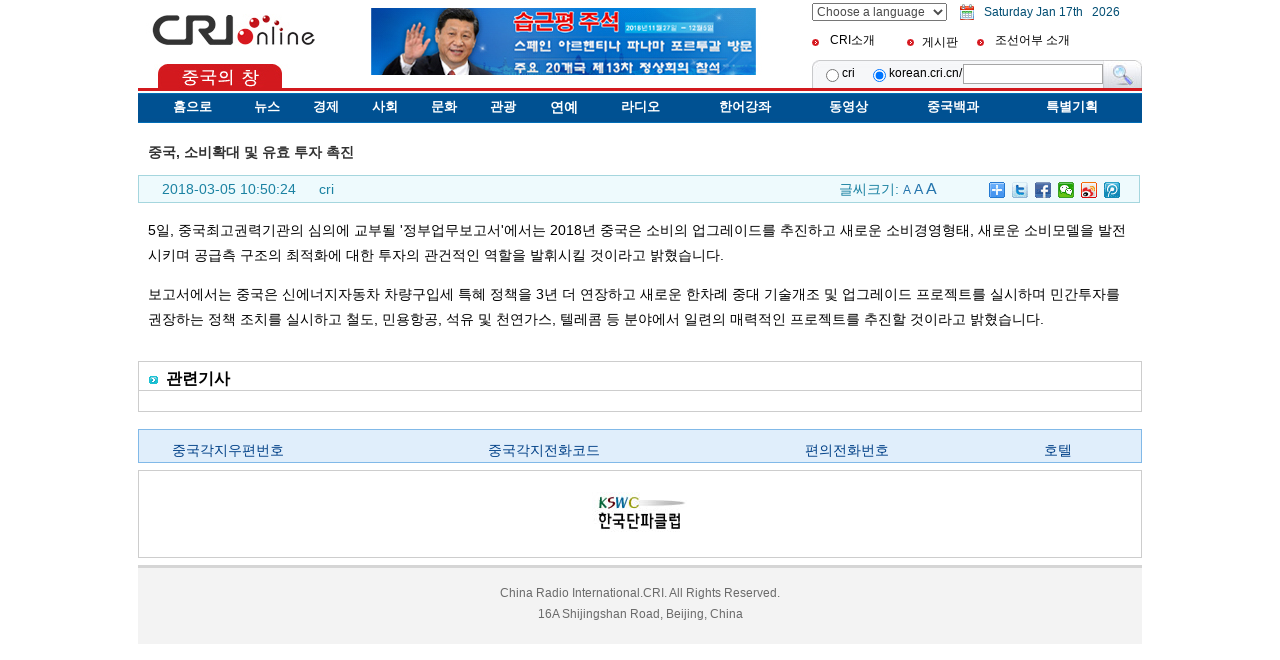

--- FILE ---
content_type: text/html
request_url: http://korean.cri.cn/1660/2018/03/05/1s254035.htm
body_size: 3869
content:
<!DOCTYPE html PUBLIC "-//W3C//DTD XHTML 1.0 Transitional//EN" "http://www.w3.org/TR/xhtml1/DTD/xhtml1-transitional.dtd">
<html xmlns="http://www.w3.org/1999/xhtml">
<head>
<meta http-equiv="Content-Type" content="text/html; charset=utf-8" />
<link href="/css/index09_cy.css" rel="stylesheet" type="text/css">
<link href="/css/09content.css" rel="stylesheet" type="text/css">
<title>중국, 소비확대 및 유효 투자 촉진</title>
</head>
<body>
<div class="container19da">
<table width="1004" border="0" align="center" cellpadding="0" cellspacing="0">
<tr>
<td width="164" height="50" align="left" valign="middle"><img src="/images/logo_cri.jpg" /></td>
<td width="20">&nbsp;</td>
<td width="470" rowspan="2" align="left" valign="middle"><table width="100%" class=1649><tr><td valign=top><center><a href='http://korean.cri.cn/1620/2018/11/26/Zt1s263229.htm' target=_blank><img src=/mmsource/images/2018/11/26/20181126140850750_79619.jpg border=0 width=420 height=67></a></center></td></tr><tr><td align=right colspan=1></td></tr></table></td>
<td width="20"></td>
<td width="330" valign="middle">
<table width="330" border="0" cellspacing="0" cellpadding="0">
<tr>
<td width="140"><script language="JavaScript" src="/jscript/selectlanguage.js" type="text/JavaScript"></script></td>
<td width="10">&nbsp;</td>
<td width="25" align="left"><img src="/images/date_button.jpg" width="14" height="16" /></td>
<td width="170" align="left" class="f12zth"><script language="JavaScript" src="/js/date.js"></script></td>
</tr>
</table>
<table width="330" border="0" cellspacing="0" cellpadding="0">
<tr>
<td width="15" height="28"><img src="/images/icon.gif" width="7" height="8" /></td>
<td width="80" align="left" valign="middle" class="f12zth"><table width="100%" class=1650><tr><td valign=top><a href='/1644/2009/06/16/1s144666.htm'>CRI소개</a></td></tr><tr><td align=right colspan=1></td></tr></table></td>
<td width="15"><img src="/images/icon.gif" width="7" height="8" /></td>
<td width="55" align="left" valign="middle" class="f12zth"><table width="100%" class=1860 cellpadding="0" cellspacing="0"><tr><td valign=top><A href="http://comment.cri.cn/MoreMessage.aspx?unite=&amp;guestboardid=99&amp;article=4F6783584A4910E38AD5B1F222B7C9B582980794DFEF775B&amp;title=%EC%A1%B0%EC%84%A0%EC%96%B4%EB%B6%80%20%EA%B2%8C%EC%8B%9C%ED%8C%90&amp;page=1" target=_blank>게시판</A></td></tr><tr><td align=right colspan=1></td></tr></table></td>
<td width="15"><img src="/images/icon.gif" width="7" height="8" /></td>
<td width="150" align="left" valign="middle" class="f12zth"><table width="100%" class=1651><tr><td valign=top><a href='/1644/2014/10/22/1s218931.htm'>조선어부 소개</a></td></tr><tr><td align=right colspan=1></td></tr></table></td>
</tr>
</table> </td>
</tr>
<tr>
<td height="28" align="left" valign="bottom"><img src="/images/logo_cy.jpg" width="177" height="24" /></td>
<td>&nbsp;</td>
<td></td>
<td align="left" valign="bottom"><table width="330" border="0" cellpadding="0" cellspacing="0" background="/images/seacher_m.jpg">
<form method=get action="http://www.google.com/search" target="_blank">
<tr>
<td width="9" align="left" valign="top"><img src="/images/seacher_l.jpg" width="9" height="28" /></td>
<td width="20" align="center" class="f12bln"><input type=radio name=sitesearch value=""></td>
<td width="25" align="left" class="f12zth">cri</td>
<td width="22" align="center" class="f12bln"><input type=radio name=sitesearch value="korean.cri.cn" checked></td>
<td width="50" align="left" class="f12zth">korean.cri.cn/</td>
<td align="center"><input type=text name=q STYLE="height:16px;background:#fff;border:1px solid #A6A6A6" size=18 maxlength=18 value=""></td>
<td width="39" valign="top"><input type="image"src="/images/seacher_r.jpg" name=btnG value="search"></td>
</tr>
<input type=hidden name=ie value=euc-kr>
<input type=hidden name=oe value=euc-kr>
<input type=hidden name=hl value=ko>
<input type=hidden name=domains value="korean.cri.cn">
</form>
</table></td>
</tr>
</table>
<table width="1004" border="0" align="center" cellpadding="0" cellspacing="0" style="background-color:#D2191E;">
<tr>
<td height="3"></td>
</tr>
</table>
<table width="1004" border="0" align="center" cellpadding="0" cellspacing="0" background="/images/menu_bg.jpg">
<tr>
<td height="32" align="center" valign="middle" class="f14wb menu"><table width="100%" class=1652 cellpadding="0" cellspacing="0"><tr><td valign=top><a href='http://korean.cri.cn/index.htm' target=_blank><FONT size=2><STRONG><A href="http://korean.cri.cn/index.htm" target=_blank><FONT size=2><STRONG>홈으로</STRONG></FONT></A></STRONG></FONT></a></td><td valign=top><a href='http://korean.cri.cn/news.htm' target=_blank><FONT size=2><STRONG><A href="http://korean.cri.cn/news.htm" target=_blank><FONT size=2><STRONG>뉴스</STRONG></FONT></A></STRONG></FONT></a></td><td valign=top><a href='http://korean.cri.cn/jingji.htm' target=_blank><STRONG><FONT size=2><A href="http://korean.cri.cn/jingji.htm" target=_blank><STRONG><FONT size=2>경제</FONT></STRONG></A></FONT></STRONG></a></td><td valign=top><a href='http://korean.cri.cn/shehui.htm' target=_blank><FONT size=2><STRONG><A href="http://korean.cri.cn/shehui.htm" target=_blank><FONT size=2><STRONG>사회</STRONG></FONT></A></STRONG></FONT></a></td><td valign=top><a href='http://korean.cri.cn/wenhua.htm' target=_blank><STRONG><FONT size=2><A href="http://korean.cri.cn/wenhua.htm" target=_blank><STRONG><FONT size=2>문화</FONT></STRONG></A></FONT></STRONG></a></td><td valign=top><a href='http://korean.cri.cn/travel09.htm' target=_blank><STRONG><FONT size=2><A href="http://korean.cri.cn/travel09.htm" target=_blank><STRONG><FONT size=2>관광</FONT></STRONG></A></FONT></STRONG></a></td><td valign=top><A href="http://korean.cri.cn/yule15.htm" target=_blank>연예</A></td><td valign=top><a href='http://korean.cri.cn/1620/2009/10/30/Zt1s151850.htm' target=_blank><STRONG><FONT size=2><A href="http://korean.cri.cn/1620/2009/10/30/Zt1s151850.htm" target=_blank><STRONG><FONT size=2>라디오</FONT></STRONG></A></FONT></STRONG></a></td><td valign=top><a href='http://korean.cri.cn/chinese.htm' target=_blank><FONT size=2><STRONG><A href="http://korean.cri.cn/chinese.htm" target=_blank><FONT size=2><STRONG>한어강좌</STRONG></FONT></A></STRONG></FONT></a></td><td valign=top><a href='http://korean.cri.cn/1620/more/1639/more1639.htm' target=_blank><FONT size=2><STRONG><A href="http://korean.cri.cn/1620/more/1639/more1639.htm" target=_blank><FONT size=2><STRONG>동영상</STRONG></FONT></A></STRONG></FONT></a></td><td valign=top><a href='http://korean.cri.cn/chinaabc/' target=_blank><STRONG><FONT size=2><A href="http://korean.cri.cn/chinaabc/" target=_blank><STRONG><FONT size=2>중국백과</FONT></STRONG></A></FONT></STRONG></a></td><td valign=top><a href='http://korean.cri.cn/1620/more/8567/ZTmore8567.htm' target=_blank><FONT size=2><STRONG><A href="http://korean.cri.cn/1620/more/8567/ZTmore8567.htm" target=_blank><FONT size=2><STRONG>특별기획</STRONG></FONT></A></STRONG></FONT></a></td></tr><tr><td align=right colspan=12></td></tr></table></td>
</tr>
</table><table width="1004" border="0" align="center" cellpadding="0" cellspacing="0">
<tr>
<td height="7"></td>
</tr>
<tr></tr>
</table>
</div>
<div class="container3">
<div class="tlbanner"> <table width="100%" class=1655 cellpadding="0" cellspacing="0"><tr></tr><tr><td align=right colspan=1></td></tr></table></div>
<div class="content_left">
<div class="content_title">중국, 소비확대 및 유효 투자 촉진</div>
<div class="content_ly font12_content"><table width="100%" border="0" cellspacing="0" cellpadding="0">
<tr>
<td width="180" height="26" align="center">2018-03-05 10:50:24</td>
<td>cri</td>
<td width="150" class="dy"><script type="text/javascript" src="/js/input.js"></script></td>
<td width="150" class="dy"><div class="bdsharebuttonbox"><a href="#" class="bds_more" data-cmd="more"></a><a href="#" class="bds_twi" data-cmd="twi" title="分享到Twitter"></a><a href="#" class="bds_fbook" data-cmd="fbook" title="分享到Facebook"></a><a href="#" class="bds_weixin" data-cmd="weixin" title="分享到微信"></a><a href="#" class="bds_tsina" data-cmd="tsina" title="分享到新浪微博"></a><a href="#" class="bds_tqq" data-cmd="tqq" title="分享到腾讯微博"></a></div>
<script>
	window._bd_share_config={"common":{"bdSnsKey":{},"bdText":"","bdMini":"2","bdMiniList":false,"bdPic":"","bdStyle":"0","bdSize":"16"},"share":{}};with(document)0[(getElementsByTagName('head')[0]||body).appendChild(createElement('script')).src='http://bdimg.share.baidu.com/static/api/js/share.js?v=89860593.js?cdnversion='+~(-new Date()/36e5)];
	</script></td>
</tr>
</table>
</div>
<DIV class="content0" id="morepage">5일, 중국최고권력기관의 심의에 교부될 '정부업무보고서'에서는 2018년 중국은 소비의 업그레이드를 추진하고 새로운 소비경영형태, 새로운 소비모델을 발전시키며 공급측 구조의 최적화에 대한 투자의 관건적인 역할을 발휘시킬 것이라고 밝혔습니다.
<P>보고서에서는 중국은 신에너지자동차 차량구입세 특혜 정책을 3년 더 연장하고 새로운 한차례 중대 기술개조 및 업그레이드 프로젝트를 실시하며 민간투자를 권장하는 정책 조치를 실시하고 철도, 민용항공, 석유 및 천연가스, 텔레콤 등 분야에서 일련의 매력적인 프로젝트를 추진할 것이라고 밝혔습니다.
<P></P></DIV>
<SCRIPT src="/js/picaddlink_ger.js" type=text/javascript></SCRIPT>
<SCRIPT src="/js/picaddlink_gercommon.js" type=text/javascript></SCRIPT>
<div class="xianggua_title font16bb"><img src="/images/icon1.gif" align="absmiddle" />&nbsp;&nbsp;관련기사</div>
<div class="xianggua_con"></div>
<div class="space"><img src="/images/space.gif" height="7" /></div>
</div>
</div>
<style>
.f12bot{font-size:12px;color:#6B6B6B;line-height:21px;}
</style>
<div class="container3">
<div class="space"><img src="/images/space.gif" height="10" /></div>
<div class="botton_menu f14bl"><table width="100%" class=1653><tr><td valign=top><A href="http://korean.cri.cn/443/2006/10/08/1@75140.htm" target=_blank>중국각지우편번호</A></td><td valign=top><A href="http://korean.cri.cn/443/2006/10/08/1@75133.htm" target=_blank>중국각지전화코드</A></td><td valign=top><A href="http://korean.cri.cn/1240/2006/10/08/1@75128.htm" target=_blank>편의전화번호</A></td><td valign=top><A href="http://korean.cri.cn/1240/2006/10/07/1@75094.htm" target=_blank>호텔</A></td></tr><tr><td align=right colspan=6></td></tr></table></div>
<div class="space"><img src="/images/space.gif" height="7" /></div>
<div class="hz"><table width="100%" class=1654><tr><td valign=top><center><a href='http://cafe.daum.net/danpa' target=_blank><img src=/mmsource/images/2009/05/04/duanboxiehui.jpg border=0 width=95 height=40></a></center></td></tr><tr><td align=right colspan=8></td></tr></table></div>
</div>
<table width="1004" border="0" align="center" cellpadding="0" cellspacing="0">
<tr>
<td height="7"></td>
</tr>
<tr>
<td height="79" align="center" valign="middle" background="/images/bottom_bg.jpg" class="f12bot">China Radio International.CRI. All Rights Reserved.
<br />
16A Shijingshan Road, Beijing, China</td>
</tr>
</table>
<script src="http://mod.cri.cn/player/html5player.js"></script>
<script type="text/javascript" src="/js/s_code.js"></script>
<script language="JavaScript" type="text/javascript"><!--
/* You may give each page an identifying name, server, and channel on
the next lines. */
s.pageName=""
s.server=""
s.channel=""
s.prop1=""
s.prop2=""
s.prop3=""
s.prop4=""
s.prop5=""
/* Conversion Variables */
s.eVar1=""
s.eVar2=""
s.eVar3=""
s.eVar4=""
s.eVar5=""
/************* DO NOT ALTER ANYTHING BELOW THIS LINE ! **************/
var s_code=s.t();if(s_code)document.write(s_code)//--></script>
<script language="JavaScript" type="text/javascript"><!--
if(navigator.appVersion.indexOf('MSIE')>=0)document.write(unescape('%3C')+'\!-'+'-')
//--></script><noscript><img src="http://cri.d1.sc.omtrdc.net/b/ss/cri-online-dev/1/H.24.1--NS/0" height="1" width="1" border="0" al t="" /></noscript>
</body>
</html>


--- FILE ---
content_type: text/css
request_url: http://korean.cri.cn/css/index09_cy.css
body_size: 2344
content:
@charset "utf-8";
/*19da*/
body{margin:0px;font-family: Arial,Helvetica,Times New Roman, sans-serif; font-size:14px; background-color:#fff; color:#000;line-height:25px;}
.container19da{width: 1004px; margin:0px auto; overflow: hidden; clear:both; background-color:#FFF}
/*19da*/

input,SELECT,select {font-family: Arial,Helvetica, Times New Roman,sans-serif; font-size:12px; color:#4B4B4B;line-height:21px}
div{ overflow:hidden;}
A:link { COLOR: #000; text-decoration: none;}
A:visited {	COLOR: #000; text-decoration: none; }
A:active {	COLOR: #000; TEXT-DECORATION: underline; }
A:hover {	COLOR: #000; TEXT-DECORATION: underline; }

.container{clear: both; width: 1004px; background:url(../images/bg_cy.jpg) repeat-y; margin: 0px auto;overflow: hidden}
.container2{clear: both; width: 1004px;background:url(../images/content_bg.gif) repeat-y; margin: 0px auto;overflow: hidden}
.container3{clear: both; width: 1004px; margin: 0px auto;overflow: hidden}

.b_cy{width:1004px;height:4px;float:left;}

.space{margin: 0px auto;overflow:hidden; background-color:#fff;clear:both;}
.clear{clear: both;}
.pad10{padding:10px;}
.pad15{padding:15px; background-color:#FFFFFF;}
.pad5{padding:5px;}

/*font*/



.f12{font-size:12px;}
.f12zth{font-size:12px;}
.f12zth A:link {font-size:12px;COLOR: #000; text-decoration: none;}
.f12zth A:visited {font-size:12px;COLOR: #000; text-decoration: none; }
.f12zth A:active {font-size:12px;COLOR: #000; TEXT-DECORATION: underline; }
.f12zth A:hover {font-size:12px;COLOR: #000; TEXT-DECORATION: underline; }

.f12w{font-size:12px;COLOR: #fff;}
.f12w A:link {font-size:12px;COLOR: #fff; text-decoration: none;}
.f12w A:visited {font-size:12px;COLOR: #fff; text-decoration: none; }
.f12w A:active {font-size:12px;COLOR: #fff; TEXT-DECORATION: underline; }
.f12w A:hover {font-size:12px;COLOR: #fff; TEXT-DECORATION: underline; }

.f12bln{color:#325F8B;TEXT-DECORATION: none;font-weight:bold;}
.f12bln A:link { COLOR: #154E87; text-decoration: none;font-weight:bold;}
.f12bln A:visited {	COLOR: #154E87; text-decoration: none; font-weight:bold;}
.f12bln A:active {	COLOR: #154E87; TEXT-DECORATION: underline; font-weight:bold;}
.f12bln A:hover {	COLOR: #154E87; TEXT-DECORATION: underline; font-weight:bold;}

.f14bl{font-size:14px;COLOR: #004087;}
.f14bl A:link {font-size:14px;COLOR: #004087; text-decoration: none;}
.f14bl A:visited {font-size:14px;COLOR: #004087; text-decoration: none; }
.f14bl A:active {font-size:14px;COLOR: #004087; TEXT-DECORATION: underline; }
.f14bl A:hover {font-size:14px;COLOR: #004087; TEXT-DECORATION: underline; }


.f14zy{font-size:14px;COLOR: #000;}
.f14zy A:link {font-size:14px;COLOR: #000; font-weight:bold; text-decoration: none;}
.f14zy A:visited {font-size:14px;COLOR: #000; font-weight:bold;text-decoration: none; }
.f14zy A:active {font-size:14px;COLOR: #000;font-weight:bold; TEXT-DECORATION: underline; }
.f14zy A:hover {font-size:14px;COLOR: #000; font-weight:bold;TEXT-DECORATION: underline; }

.f14wb{font-size:14px;COLOR: #fff;font-weight:bold;}
.f14wb A:link {font-size:14px;COLOR: #fff; font-weight:bold; text-decoration: none;}
.f14wb A:visited {font-size:14px;COLOR: #fff; font-weight:bold;text-decoration: none; }
.f14wb A:active {font-size:14px;COLOR: #fff;font-weight:bold; TEXT-DECORATION: underline; }
.f14wb A:hover {font-size:14px;COLOR: #fff; font-weight:bold;TEXT-DECORATION: underline; }



.font16bb{font-size:16px;COLOR: #000;font-weight:bold;}
.font16bb A:link {font-size:16px;COLOR: #000; font-weight:bold; text-decoration: none;}
.font16bb A:visited {font-size:16px;COLOR: #000; font-weight:bold;text-decoration: none; }
.font16bb A:active {font-size:16px;COLOR: #000;font-weight:bold; TEXT-DECORATION: underline; }
.font16bb A:hover {font-size:16px;COLOR: #000; font-weight:bold;TEXT-DECORATION: underline; }

.font16bzy{font-size:14px;COLOR: #000;}
.font16bzy A:link {font-size:16px;COLOR: #000; font-weight:bold; text-decoration: none;}
.font16bzy A:visited {font-size:16px;COLOR: #000; font-weight:bold;text-decoration: none; }
.font16bzy A:active {font-size:16px;COLOR: #000;font-weight:bold; TEXT-DECORATION: underline; }
.font16bzy A:hover {font-size:16px;COLOR: #000; font-weight:bold;TEXT-DECORATION: underline; }



.font16lb{font-size:16px;COLOR: #003493;font-weight:bold;}
.font16lb A:link {font-size:16px;COLOR: #003493; font-weight:bold; text-decoration: none;}
.font16lb A:visited {font-size:16px;COLOR: #003493; font-weight:bold;text-decoration: none; }
.font16lb A:active {font-size:16px;COLOR: #003493;font-weight:bold; TEXT-DECORATION: underline; }
.font16lb A:hover {font-size:16px;COLOR: #003493; font-weight:bold;TEXT-DECORATION: underline; }



/*top*/

.menu{width:984px;line-height:32px; text-align:center;padding:0px 10px 0px 10px;float:left;}


/*con*/
.slide7nums div { float: right; width: 16px; height: 16px; line-height: 16px; color: #FFF; margin-left: 1px; font-family: Arial, Helvetica, sans-serif; font-size: 9px; text-align: center; font-weight: bold; vertical-align: middle; cursor: pointer }
.s7_num1 {font-weight: bold;  background-color: #000; filter: progid:DXImageTransform.Microsoft.Alpha(opacity=30) }
.s7_num2 {font-weight: bold;  background-color: #FF4500; filter: progid:DXImageTransform.Microsoft.Alpha(opacity=80) }


.tlbanner{ background-color:#FFFFFF;}
.tlbanner img{margin-bottom:7px;}
.l262{width:264px;float:left;}
.m442{width:426px;margin-left:7px;float:left;}
.r300{width:300px;margin-left:7px;float:left;}

.jdpic{width:258px;margin-left:1px;padding:8px;border-bottom:1px solid #CDCDCD;border-top:1px solid #CDCDCD; background:url(../images/jdpic_bg.gif) repeat-y;}

.banner_l{ background-color:#FFFFFF;}
.banner_l img{margin-bottom:7px;}
.borderb{border-bottom:1px solid #CDCDCD;clear:both;}
.bordert{clear:both;}
.bordert img{ margin:5px;}

.ltitle{width:264px;border-top:1px solid #CDCDCD;border-bottom:1px solid #CDCDCD;height:22px; text-indent:10px;padding-top:2px;}

.pimg{padding:10px;}
.pimg img{margin:5px 15px 15px 5px;}

.toutiao{ background-color:#FFFFFF;padding:10px 15px;}
.listpad{padding:0px 15px 10px 15px;background-color:#FFFFFF;}

.ssyw{ width:68px;height:30px;background:url(../images/icon2.gif) no-repeat left ;border-top:1px solid #D7D7D7;border-left:1px solid #D7D7D7;border-bottom:1px solid #D7D7D7;background-color:#F0F0F0;padding:5px 0px 0px 30px;float:left;}
.shicon{width:301px;height:30px;line-height:25px;border-top:1px solid #D7D7D7;border-right:1px solid #D7D7D7;border-bottom:1px solid #D7D7D7;background-color:#F0F0F0;padding:5px 10px 0px 15px;float:left;}

.mtitle{ background-color:#FFFFFF;padding:10px 10px 0px 10px;}


/*qiehua*/
.qiehuancon{padding:15px;}
.qiehuancon img{margin-right:8px;}
.tabTop { background:url(../images/butt_bg.jpg) repeat-x;height:26px;}
.tab01,.tab02 { background:url(../images/botton1.gif) repeat-x 50% top; font-weight:bold; font-size:14px; padding-top:2px; color:#fff; text-align:center; cursor:pointer;}
.tab02 { background:url(../images/botton2.gif) repeat-x 50% top; cursor:pointer; color:#003493;font-size:14px;}

/*right*/
.play{
width:300px;
height:117px;
background:url(../images/play_bg.jpg);
background-color:#fff;
background-repeat:no-repeat;
}

.hand { cursor: pointer }
#vbar { position: relative; cursor:pointer; width: 121px; height: 13px; background: url(../images/08min_p10.jpg);top: 0px;overflow:hidden;}
#vbutton { left: 0px; background-image: url(../images/08min_vbutton.gif); width: 30px; height: 13px; cursor: pointer; position: relative; top: 0px;z-index: 3 }
.Allnav{
width:160px;
height:20px;
z-index:90;
position:relative;
float:left;
}
.sel-t{
width:150px;
height:18px;
padding-left:5px;
display:inline;
background:url(../images/sel_b.gif);
background-repeat:no-repeat;
background-position:right top;
background-color:#ffffff;
border:1px #7f9db9 solid;
cursor:pointer;
float:left;
}
.sel-t:hover{
height:18px;
background:url(../images/sel_b_over.gif);
background-repeat:no-repeat;
background-position:right top;
background-color:#ffffff;
}
.sel-t a{
width:155px;
height:18px;
text-decoration:none;
color:#000;
float:left;
}
.sel-t a:hover{
height:18px;
text-decoration:none;
color:#000;
}
.sel-t a:visted{
height:18px;
text-decoration:none;
color:#000;
}

.sel-n{
width:140px;
height:115px;
padding-left:15px;
padding-top:10px;
background:#ffffff;
border-left:1px #7f9db9 solid;
border-right:1px #7f9db9 solid;
border-bottom:1px #7f9db9 solid;
position:absolute;
left:0px;
top:20px;
float:left;
}

.rcbk{width:300px;border-bottom:1px solid #CDCDCD;}
.rcbkpad{width:278px;padding:10px;border-left:1px solid #CDCDCD;border-right:1px solid #CDCDCD;border-bottom:1px solid #CDCDCD}
.rtitle{width:298px;border:1px solid #CDCDCD;height:22px; text-indent:10px;padding-top:2px;}

.rpic{width:122px;padding:10px;float:left;}
.rpic img{margin-bottom:5px;}
.rpiclist{width:147px;padding:10px 8px 10px 0px;float:right;}

.lrtitle{width:298px;background-color:#F3F3F3;border:1px solid #CDCDCD;height:22px; text-indent:10px;padding-top:2px;}

.gdcon{width:300px;border-left:1px solid #CDCDCD; border-right:1px solid #CDCDCD;border-bottom:1px solid #CDCDCD;background-color:#F3F3F3;}
.gdcon img{margin:0px 3px 5px 3px;}


.xinzeng{width:300px;  float:left; margin-bottom:5px; border:1px solid #CDCDCD;}
.xinzeng_left{ width:128px;  float:left;}
.xinzeng_left img{ margin:5px;}
.xinzeng_right{ width:158px;  float:right; padding:5px;}
.xinzeng_right A:link {font-size:12px;COLOR: #000; text-decoration: none;}
.xinzeng_right A:visited {font-size:12px;COLOR: #000; text-decoration: none; }
.xinzeng_right A:active {font-size:12px;COLOR: #000; TEXT-DECORATION: underline; }
.xinzeng_right A:hover {font-size:12px;COLOR: #000; TEXT-DECORATION: underline; }

.rcons{width:300px; height:172px;background:url(../images/r_bg.jpg) no-repeat;}
.lpic{width:117px;padding:6px 6px;float:left;}
.rlist2{float:right;}
.rtitle2{padding:3px 5px 6px 5px;text-indent:35px;font-weight:bold;}
.rlist2{padding:2px 5px 5px 20px;}

.botton_menu{width:962px;height:27px;padding:5px 10px 0px 30px;border:1px solid #81B9E8; background-color:#E0EEFB;}
.hz{border:1px solid #CDCDCD;padding:10px; background-color:#FFFFFF}
.hz img{margin:8px;}

.rcbkpad img{margin-right:1px;}
.num1, .num2 {width: 15px; height: 18px; line-height:18px; text-align: center; font-family: Verdana; font-size: 9px; cursor: pointer; font-weight: bold; }
.num1 {background: url(../images/01.gif) no-repeat left top; color: #000000;}
.num2 {background: url(../images/02.gif) no-repeat left top; color: #000000;}
.idspd td{ margin-top:0px;}

--- FILE ---
content_type: text/css
request_url: http://korean.cri.cn/css/09content.css
body_size: 869
content:
@charset "utf-8";

.content_left{width:1004px;overflow:hidden;}

.content_right{width:300px;padding-left:7px;float:left;}

.content_title{width:984px;font-size:14px;color:#323232;padding:10px;line-height:25px; background-color:#FFFFFF;font-weight:bold;float:left;}

.content_ly{width:1000px;height:26px;border:1px solid #A5D6DE;background-color:#EEFAFD;float:left;}
.font12_content{color:#1B82A2;}

.xianggua_title{width:1002px;height:24px;border:1px solid #CDCDCD;text-indent:10px;padding-top:4px;}
.xianggua_con{width:982px;padding:10px;border-bottom:1px solid #CDCDCD;border-right:1px solid #CDCDCD;border-left:1px solid #CDCDCD;}
.content0{ width:984px;padding: 15px 10px;font-size: 14px;background-color: white;float: left;}

.container_b2{width:1004px;height:2px;float:left;}
.cont_sb{width:248px;height:49px;padding:10px 0px 0px 50px;border:1px solid #CDCDCD; background:url(../images/cont_sbg.jpg) no-repeat left top; background-color:#EFEFEF;}
.lyb{width:625px;padding:30px 20px 10px 50px;border-bottom:1px solid #CDCDCD;border-right:1px solid #CDCDCD;border-left:1px solid #CDCDCD; float:left;}


.content{width:677px;padding:15px 10px;font-size:14px;background-color:#FFFFFF;float:left;}
.content a:link, .content a:visited { color:#000;  text-decoration: none }
.content a:hover, .content a:active { color:#000;  text-decoration: underline }
.content img{ margin:0px 5px 5px 0px}

.more { padding: 10px 25px; font-size: 14px;text-align: center; }
.more .fontstyle { color: Gray; font-size: 12px }
.morepage { text-align: center; font-size: 12px; line-height: 40px; word-spacing: 2px; font-weight: bold; margin: 8px 0px;border:1px solid #ACBFDF; background-color:#F4F7FC;  }
.morepage a { padding: 2px 4px 0px; border: 1px solid #969799; font-weight: normal }
.morepage a:link, .morepage a:visited { background-color: #fff; color: #5F5F5F; border: 1px solid #969799;text-decoration: none }
.morepage a:active, .morepage a:hover { background-color: #2A4E8A; color: #FFF; border: 1px solid #708BB8;text-decoration: none }




.blue12 { font-size:12px; color:#2575AD;}
.blue12 a:link, .blue12 a:visited {  font-size:12px; color:#2575AD;  text-decoration: none }
.blue12 a:hover, .blue12 a:active { font-size:12px; color:#2575AD;  text-decoration: underline }

.blue14 { font-size:14px; line-height:25px; color:#2575AD;}
.blue14 a:link, .blue14 a:visited {  font-size:14px; color:#2575AD;  text-decoration: none }
.blue14 a:hover, .blue14 a:active { font-size:14px; color:#2575AD;  text-decoration: underline }

.blue16 { font-size:16px; line-height:25px;  color:#2575AD;}
.blue16 a:link, .blue16 a:visited {  font-size:12px; color:#2575AD;  text-decoration: none }
.blue16 a:hover, .blue16 a:active { font-size:12px; color:#2575AD;  text-decoration: underline }

.blue, .blue td, .blue a:link, .blue a:visited, .blue a:hover, .blue a:active { color:#437FB3 }


--- FILE ---
content_type: application/javascript
request_url: http://korean.cri.cn/js/input.js
body_size: 487
content:
function setsize(n) {
	var c=document.getElementById("morepage");
	if (c) c.style.fontSize=n+"px";
}


function showinput() {
	document.write('<link href="/css/09content.css" rel="stylesheet" type="text/css">');
	
	document.write('&#44544;&#50472;&#53356;&#44592;: <a href="javascript:setsize(12)"><span class="blue12">A</span></a> <span class="blue14"><a href="javascript:setsize(14)">A</a></span> <a href="javascript:setsize(16)"><span class="blue16">A</span></a> ');

}
showinput();



--- FILE ---
content_type: application/javascript
request_url: http://korean.cri.cn/js/picaddlink_gercommon.js
body_size: 226
content:
var lastPageLink="/ent/photo.htm";
var more1img="/fashion/images/content_more1img.gif";
var more1link="/ent/photo.htm";
var more2img="/fashion/images/content_more2img.gif";
var more2link="http://bbs.cri.cn/thread.php?fid=45";


--- FILE ---
content_type: application/javascript
request_url: http://korean.cri.cn/js/picaddlink_ger.js
body_size: 1111
content:
/* fix mozilla */
if (window.Node) {
	HTMLElement.prototype.replaceNode=function(Node){
		this.parentNode.replaceChild(Node,this);
	}
	HTMLElement.prototype.removeNode=function(){
		this.parentNode.removeChild(this)
	}
}

function getDstImg()
{
	var dstTD=document.getElementById("ccontent");
	if (dstTD==null)
		dstTD=document.getElementById("dstTd");
	for (var i=0,l=dstTD.childNodes.length;i<l;i++)
	{
		var p=dstTD.childNodes[i];
		if (p.tagName=="P")
		{
			for(var j=0,jl=p.childNodes.length;j<jl;j++)
			{
				if (p.childNodes[j].tagName=="IMG")
					return p.childNodes[j];
			}
		}
	}
	return null;
}

function getLinksLength()
{
	var lnkCnt=0;
	var cntTD=document.getElementById("ccontent");
	if (cntTD==null)
		cntTD=document.getElementById("dstTd");
	var centerMark=cntTD.childNodes[cntTD.childNodes.length-1];
	if (centerMark.tagName!="CENTER")
		return -1;
	for (var i=0,l=centerMark.childNodes.length;i<l;i++)
		if (centerMark.childNodes[i].tagName=="A")
			lnkCnt++;

	if (lnkCnt==0)
		return 0;
	else
		return lnkCnt+1;
}

function getFileName()
{
	var url = window.location.href.toString();
	var fileName = url.substr(url.lastIndexOf("/") + 1);
	fileName = fileName.substring(0,fileName.lastIndexOf("."));
	return fileName;
}

function getAbstractFileName()
{
	var fileName = getFileName();
	var signMarkPos = fileName.lastIndexOf("_");
	if(signMarkPos == -1)

	{
		return fileName;
	}
	else
	{
		return fileName.substr(0,signMarkPos);
	}
}

function getDir()
{
	var pathname = window.location.pathname.toString();
	pathname = pathname.substring(0,pathname.lastIndexOf("/"));
	return pathname;
}

function getCurrentPageNum()
{
	var fileName = getFileName();
	var signMarkPos = fileName.lastIndexOf("_");
	if(signMarkPos == -1)
	{
		return 0;
	}
	else
	{
		var pageNum = fileName.substr(signMarkPos + 1);
		return parseInt(pageNum);
	}
}

var dstImg = getDstImg();
var container = document.createElement("SPAN");
if (getLinksLength()>0)
{
	if (dstImg!=null) {

		var cImg      = document.createElement("IMG");
		cImg.src      = dstImg.src;
		cImg.border   = 0;
		if (dstImg.width>800) {
			cImg.width=dstImg.width;
			cImg.height=dstImg.height;
		}
		var aLink     = document.createElement("A");
		aLink.href    = ((getCurrentPageNum() + 1) >= getLinksLength())? lastPageLink : getDir() + "/" + getAbstractFileName() + "_" + (getCurrentPageNum() + 1) + ".htm";
		aLink.appendChild(cImg);
		container.appendChild(aLink);

		dstImg.replaceNode(container);
	}

	var previousPage = document.createElement("A");
	previousPage.innerHTML = "<<";
	currentPageNum = getCurrentPageNum();
	switch(currentPageNum)
	{
		case 0:
		{
			previousPage.href = "#none";
		}
		break;
		case 1:
		{
			previousPage.href = getDir() + "/" + getAbstractFileName() + ".htm";
		}
		break;
		default:
		{
			previousPage.href = getDir() + "/" + getAbstractFileName() + "_" + (getCurrentPageNum() - 1) + ".htm";
		}
	}
	var nextPage = document.createElement("A");
	nextPage.innerHTML = ">>";
	nextPage.href = ((getCurrentPageNum() + 1) >= getLinksLength())? ("#none") : (getDir() + "/" + getAbstractFileName() + "_" + (getCurrentPageNum() + 1) + ".htm");
	var dstTD=document.getElementById("ccontent");
	if (dstTD==null)
		dstTD=document.getElementById("dstTd");
	var centerMark = dstTD.childNodes[dstTD.childNodes.length - 1];
	var nCenterMarket = document.createElement("CENTER");
	nCenterMarket.className="morepage";
	nCenterMarket.appendChild(previousPage);
	nCenterMarket.innerHTML += " " + centerMark.innerHTML;
	nCenterMarket.appendChild(nextPage);
	centerMark.replaceNode(nCenterMarket);
}


--- FILE ---
content_type: application/javascript
request_url: http://korean.cri.cn/js/date.js
body_size: 424
content:
<!--
var y=new Date();
var gy=y.getYear();
var dName=new Array("Sunday","Monday","Tuesday","Wednesday","Thursday","Friday","Saturday");
var mName=new Array("Jan ","Feb ","Mar ","Apr ","may ","Jun ","Jul ","Aug ","Sep ","Oct ","Nov ","Dec ");
document.write("<FONT  COLOR=\"#034F74\">"+ dName[y.getDay()] + "&nbsp;" + mName[y.getMonth()] + y.getDate() + "th"  + " &nbsp; " +y.getFullYear() + "&nbsp;"  + "</FONT>");
			// -->